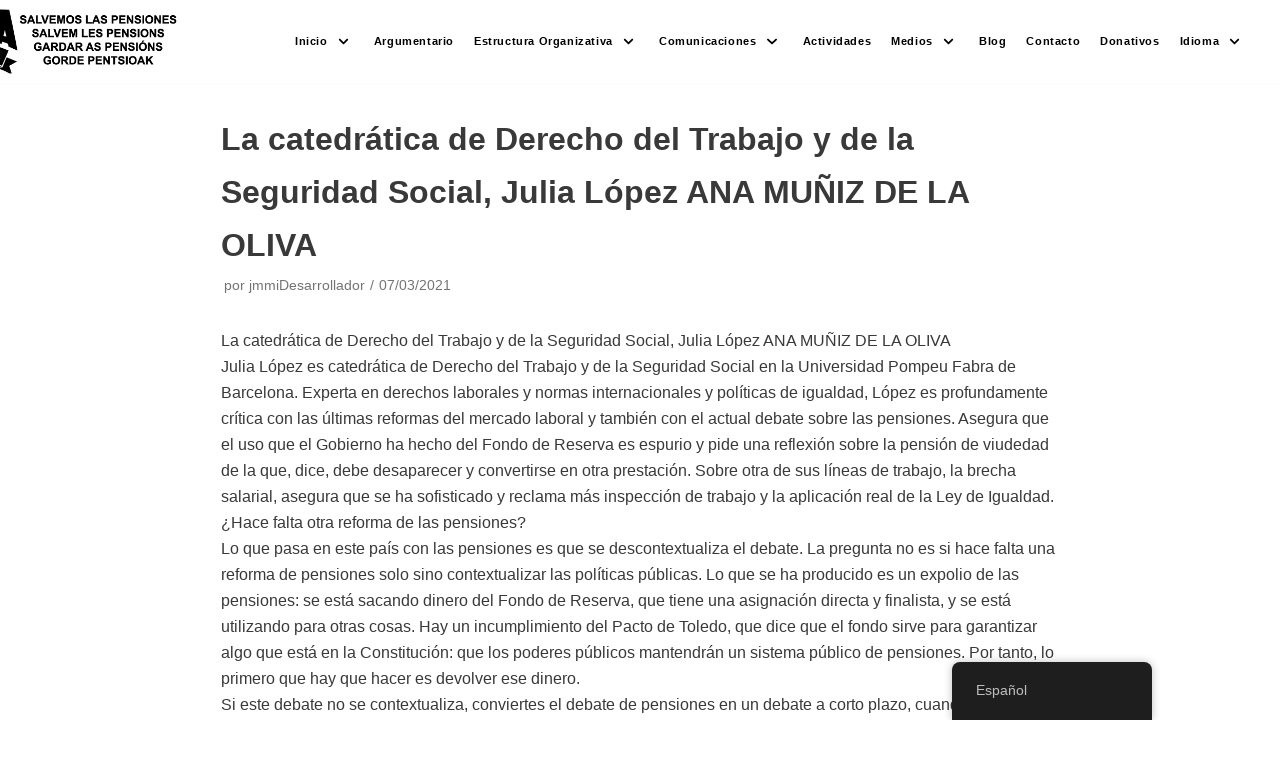

--- FILE ---
content_type: text/html; charset=UTF-8
request_url: http://mareapensionista.org/2021/03/07/la-catedratica-de-derecho-del-trabajo-y-de-la-seguridad-social-julia-lopez-ana-muniz-de-la-oliva/
body_size: 21052
content:
<!DOCTYPE html>
<html lang="es">

<head>
	
	<meta charset="UTF-8">
	<meta name="viewport" content="width=device-width, initial-scale=1, minimum-scale=1">
	<link rel="profile" href="http://gmpg.org/xfn/11">
			<link rel="pingback" href="http://mareapensionista.org/xmlrpc.php">
		<title>La catedrática de Derecho del Trabajo y de la Seguridad Social, Julia López ANA MUÑIZ DE LA OLIVA &#8211; Marea pensionista de Catalunya, en defensa de las pensiones públicas</title>
<meta name='robots' content='max-image-preview:large' />
<link rel="alternate" type="application/rss+xml" title="Marea pensionista de Catalunya, en defensa de las pensiones públicas &raquo; Feed" href="http://mareapensionista.org/feed/" />
<link rel="alternate" type="application/rss+xml" title="Marea pensionista de Catalunya, en defensa de las pensiones públicas &raquo; Feed de los comentarios" href="http://mareapensionista.org/comments/feed/" />
<link rel="alternate" type="application/rss+xml" title="Marea pensionista de Catalunya, en defensa de las pensiones públicas &raquo; Comentario La catedrática de Derecho del Trabajo y de la Seguridad Social, Julia López ANA MUÑIZ DE LA OLIVA del feed" href="http://mareapensionista.org/2021/03/07/la-catedratica-de-derecho-del-trabajo-y-de-la-seguridad-social-julia-lopez-ana-muniz-de-la-oliva/feed/" />
<link rel="alternate" title="oEmbed (JSON)" type="application/json+oembed" href="http://mareapensionista.org/wp-json/oembed/1.0/embed?url=http%3A%2F%2Fmareapensionista.org%2F2021%2F03%2F07%2Fla-catedratica-de-derecho-del-trabajo-y-de-la-seguridad-social-julia-lopez-ana-muniz-de-la-oliva%2F" />
<link rel="alternate" title="oEmbed (XML)" type="text/xml+oembed" href="http://mareapensionista.org/wp-json/oembed/1.0/embed?url=http%3A%2F%2Fmareapensionista.org%2F2021%2F03%2F07%2Fla-catedratica-de-derecho-del-trabajo-y-de-la-seguridad-social-julia-lopez-ana-muniz-de-la-oliva%2F&#038;format=xml" />
<style id='wp-img-auto-sizes-contain-inline-css' type='text/css'>
img:is([sizes=auto i],[sizes^="auto," i]){contain-intrinsic-size:3000px 1500px}
/*# sourceURL=wp-img-auto-sizes-contain-inline-css */
</style>
<style id='wp-emoji-styles-inline-css' type='text/css'>

	img.wp-smiley, img.emoji {
		display: inline !important;
		border: none !important;
		box-shadow: none !important;
		height: 1em !important;
		width: 1em !important;
		margin: 0 0.07em !important;
		vertical-align: -0.1em !important;
		background: none !important;
		padding: 0 !important;
	}
/*# sourceURL=wp-emoji-styles-inline-css */
</style>
<style id='wp-block-library-inline-css' type='text/css'>
:root{--wp-block-synced-color:#7a00df;--wp-block-synced-color--rgb:122,0,223;--wp-bound-block-color:var(--wp-block-synced-color);--wp-editor-canvas-background:#ddd;--wp-admin-theme-color:#007cba;--wp-admin-theme-color--rgb:0,124,186;--wp-admin-theme-color-darker-10:#006ba1;--wp-admin-theme-color-darker-10--rgb:0,107,160.5;--wp-admin-theme-color-darker-20:#005a87;--wp-admin-theme-color-darker-20--rgb:0,90,135;--wp-admin-border-width-focus:2px}@media (min-resolution:192dpi){:root{--wp-admin-border-width-focus:1.5px}}.wp-element-button{cursor:pointer}:root .has-very-light-gray-background-color{background-color:#eee}:root .has-very-dark-gray-background-color{background-color:#313131}:root .has-very-light-gray-color{color:#eee}:root .has-very-dark-gray-color{color:#313131}:root .has-vivid-green-cyan-to-vivid-cyan-blue-gradient-background{background:linear-gradient(135deg,#00d084,#0693e3)}:root .has-purple-crush-gradient-background{background:linear-gradient(135deg,#34e2e4,#4721fb 50%,#ab1dfe)}:root .has-hazy-dawn-gradient-background{background:linear-gradient(135deg,#faaca8,#dad0ec)}:root .has-subdued-olive-gradient-background{background:linear-gradient(135deg,#fafae1,#67a671)}:root .has-atomic-cream-gradient-background{background:linear-gradient(135deg,#fdd79a,#004a59)}:root .has-nightshade-gradient-background{background:linear-gradient(135deg,#330968,#31cdcf)}:root .has-midnight-gradient-background{background:linear-gradient(135deg,#020381,#2874fc)}:root{--wp--preset--font-size--normal:16px;--wp--preset--font-size--huge:42px}.has-regular-font-size{font-size:1em}.has-larger-font-size{font-size:2.625em}.has-normal-font-size{font-size:var(--wp--preset--font-size--normal)}.has-huge-font-size{font-size:var(--wp--preset--font-size--huge)}.has-text-align-center{text-align:center}.has-text-align-left{text-align:left}.has-text-align-right{text-align:right}.has-fit-text{white-space:nowrap!important}#end-resizable-editor-section{display:none}.aligncenter{clear:both}.items-justified-left{justify-content:flex-start}.items-justified-center{justify-content:center}.items-justified-right{justify-content:flex-end}.items-justified-space-between{justify-content:space-between}.screen-reader-text{border:0;clip-path:inset(50%);height:1px;margin:-1px;overflow:hidden;padding:0;position:absolute;width:1px;word-wrap:normal!important}.screen-reader-text:focus{background-color:#ddd;clip-path:none;color:#444;display:block;font-size:1em;height:auto;left:5px;line-height:normal;padding:15px 23px 14px;text-decoration:none;top:5px;width:auto;z-index:100000}html :where(.has-border-color){border-style:solid}html :where([style*=border-top-color]){border-top-style:solid}html :where([style*=border-right-color]){border-right-style:solid}html :where([style*=border-bottom-color]){border-bottom-style:solid}html :where([style*=border-left-color]){border-left-style:solid}html :where([style*=border-width]){border-style:solid}html :where([style*=border-top-width]){border-top-style:solid}html :where([style*=border-right-width]){border-right-style:solid}html :where([style*=border-bottom-width]){border-bottom-style:solid}html :where([style*=border-left-width]){border-left-style:solid}html :where(img[class*=wp-image-]){height:auto;max-width:100%}:where(figure){margin:0 0 1em}html :where(.is-position-sticky){--wp-admin--admin-bar--position-offset:var(--wp-admin--admin-bar--height,0px)}@media screen and (max-width:600px){html :where(.is-position-sticky){--wp-admin--admin-bar--position-offset:0px}}

/*# sourceURL=wp-block-library-inline-css */
</style><style id='global-styles-inline-css' type='text/css'>
:root{--wp--preset--aspect-ratio--square: 1;--wp--preset--aspect-ratio--4-3: 4/3;--wp--preset--aspect-ratio--3-4: 3/4;--wp--preset--aspect-ratio--3-2: 3/2;--wp--preset--aspect-ratio--2-3: 2/3;--wp--preset--aspect-ratio--16-9: 16/9;--wp--preset--aspect-ratio--9-16: 9/16;--wp--preset--color--black: #000000;--wp--preset--color--cyan-bluish-gray: #abb8c3;--wp--preset--color--white: #ffffff;--wp--preset--color--pale-pink: #f78da7;--wp--preset--color--vivid-red: #cf2e2e;--wp--preset--color--luminous-vivid-orange: #ff6900;--wp--preset--color--luminous-vivid-amber: #fcb900;--wp--preset--color--light-green-cyan: #7bdcb5;--wp--preset--color--vivid-green-cyan: #00d084;--wp--preset--color--pale-cyan-blue: #8ed1fc;--wp--preset--color--vivid-cyan-blue: #0693e3;--wp--preset--color--vivid-purple: #9b51e0;--wp--preset--color--neve-link-color: var(--nv-primary-accent);--wp--preset--color--neve-link-hover-color: var(--nv-secondary-accent);--wp--preset--color--nv-site-bg: var(--nv-site-bg);--wp--preset--color--nv-light-bg: var(--nv-light-bg);--wp--preset--color--nv-dark-bg: var(--nv-dark-bg);--wp--preset--color--neve-text-color: var(--nv-text-color);--wp--preset--color--nv-text-dark-bg: var(--nv-text-dark-bg);--wp--preset--color--nv-c-1: var(--nv-c-1);--wp--preset--color--nv-c-2: var(--nv-c-2);--wp--preset--gradient--vivid-cyan-blue-to-vivid-purple: linear-gradient(135deg,rgb(6,147,227) 0%,rgb(155,81,224) 100%);--wp--preset--gradient--light-green-cyan-to-vivid-green-cyan: linear-gradient(135deg,rgb(122,220,180) 0%,rgb(0,208,130) 100%);--wp--preset--gradient--luminous-vivid-amber-to-luminous-vivid-orange: linear-gradient(135deg,rgb(252,185,0) 0%,rgb(255,105,0) 100%);--wp--preset--gradient--luminous-vivid-orange-to-vivid-red: linear-gradient(135deg,rgb(255,105,0) 0%,rgb(207,46,46) 100%);--wp--preset--gradient--very-light-gray-to-cyan-bluish-gray: linear-gradient(135deg,rgb(238,238,238) 0%,rgb(169,184,195) 100%);--wp--preset--gradient--cool-to-warm-spectrum: linear-gradient(135deg,rgb(74,234,220) 0%,rgb(151,120,209) 20%,rgb(207,42,186) 40%,rgb(238,44,130) 60%,rgb(251,105,98) 80%,rgb(254,248,76) 100%);--wp--preset--gradient--blush-light-purple: linear-gradient(135deg,rgb(255,206,236) 0%,rgb(152,150,240) 100%);--wp--preset--gradient--blush-bordeaux: linear-gradient(135deg,rgb(254,205,165) 0%,rgb(254,45,45) 50%,rgb(107,0,62) 100%);--wp--preset--gradient--luminous-dusk: linear-gradient(135deg,rgb(255,203,112) 0%,rgb(199,81,192) 50%,rgb(65,88,208) 100%);--wp--preset--gradient--pale-ocean: linear-gradient(135deg,rgb(255,245,203) 0%,rgb(182,227,212) 50%,rgb(51,167,181) 100%);--wp--preset--gradient--electric-grass: linear-gradient(135deg,rgb(202,248,128) 0%,rgb(113,206,126) 100%);--wp--preset--gradient--midnight: linear-gradient(135deg,rgb(2,3,129) 0%,rgb(40,116,252) 100%);--wp--preset--font-size--small: 13px;--wp--preset--font-size--medium: 20px;--wp--preset--font-size--large: 36px;--wp--preset--font-size--x-large: 42px;--wp--preset--spacing--20: 0.44rem;--wp--preset--spacing--30: 0.67rem;--wp--preset--spacing--40: 1rem;--wp--preset--spacing--50: 1.5rem;--wp--preset--spacing--60: 2.25rem;--wp--preset--spacing--70: 3.38rem;--wp--preset--spacing--80: 5.06rem;--wp--preset--shadow--natural: 6px 6px 9px rgba(0, 0, 0, 0.2);--wp--preset--shadow--deep: 12px 12px 50px rgba(0, 0, 0, 0.4);--wp--preset--shadow--sharp: 6px 6px 0px rgba(0, 0, 0, 0.2);--wp--preset--shadow--outlined: 6px 6px 0px -3px rgb(255, 255, 255), 6px 6px rgb(0, 0, 0);--wp--preset--shadow--crisp: 6px 6px 0px rgb(0, 0, 0);}:where(.is-layout-flex){gap: 0.5em;}:where(.is-layout-grid){gap: 0.5em;}body .is-layout-flex{display: flex;}.is-layout-flex{flex-wrap: wrap;align-items: center;}.is-layout-flex > :is(*, div){margin: 0;}body .is-layout-grid{display: grid;}.is-layout-grid > :is(*, div){margin: 0;}:where(.wp-block-columns.is-layout-flex){gap: 2em;}:where(.wp-block-columns.is-layout-grid){gap: 2em;}:where(.wp-block-post-template.is-layout-flex){gap: 1.25em;}:where(.wp-block-post-template.is-layout-grid){gap: 1.25em;}.has-black-color{color: var(--wp--preset--color--black) !important;}.has-cyan-bluish-gray-color{color: var(--wp--preset--color--cyan-bluish-gray) !important;}.has-white-color{color: var(--wp--preset--color--white) !important;}.has-pale-pink-color{color: var(--wp--preset--color--pale-pink) !important;}.has-vivid-red-color{color: var(--wp--preset--color--vivid-red) !important;}.has-luminous-vivid-orange-color{color: var(--wp--preset--color--luminous-vivid-orange) !important;}.has-luminous-vivid-amber-color{color: var(--wp--preset--color--luminous-vivid-amber) !important;}.has-light-green-cyan-color{color: var(--wp--preset--color--light-green-cyan) !important;}.has-vivid-green-cyan-color{color: var(--wp--preset--color--vivid-green-cyan) !important;}.has-pale-cyan-blue-color{color: var(--wp--preset--color--pale-cyan-blue) !important;}.has-vivid-cyan-blue-color{color: var(--wp--preset--color--vivid-cyan-blue) !important;}.has-vivid-purple-color{color: var(--wp--preset--color--vivid-purple) !important;}.has-black-background-color{background-color: var(--wp--preset--color--black) !important;}.has-cyan-bluish-gray-background-color{background-color: var(--wp--preset--color--cyan-bluish-gray) !important;}.has-white-background-color{background-color: var(--wp--preset--color--white) !important;}.has-pale-pink-background-color{background-color: var(--wp--preset--color--pale-pink) !important;}.has-vivid-red-background-color{background-color: var(--wp--preset--color--vivid-red) !important;}.has-luminous-vivid-orange-background-color{background-color: var(--wp--preset--color--luminous-vivid-orange) !important;}.has-luminous-vivid-amber-background-color{background-color: var(--wp--preset--color--luminous-vivid-amber) !important;}.has-light-green-cyan-background-color{background-color: var(--wp--preset--color--light-green-cyan) !important;}.has-vivid-green-cyan-background-color{background-color: var(--wp--preset--color--vivid-green-cyan) !important;}.has-pale-cyan-blue-background-color{background-color: var(--wp--preset--color--pale-cyan-blue) !important;}.has-vivid-cyan-blue-background-color{background-color: var(--wp--preset--color--vivid-cyan-blue) !important;}.has-vivid-purple-background-color{background-color: var(--wp--preset--color--vivid-purple) !important;}.has-black-border-color{border-color: var(--wp--preset--color--black) !important;}.has-cyan-bluish-gray-border-color{border-color: var(--wp--preset--color--cyan-bluish-gray) !important;}.has-white-border-color{border-color: var(--wp--preset--color--white) !important;}.has-pale-pink-border-color{border-color: var(--wp--preset--color--pale-pink) !important;}.has-vivid-red-border-color{border-color: var(--wp--preset--color--vivid-red) !important;}.has-luminous-vivid-orange-border-color{border-color: var(--wp--preset--color--luminous-vivid-orange) !important;}.has-luminous-vivid-amber-border-color{border-color: var(--wp--preset--color--luminous-vivid-amber) !important;}.has-light-green-cyan-border-color{border-color: var(--wp--preset--color--light-green-cyan) !important;}.has-vivid-green-cyan-border-color{border-color: var(--wp--preset--color--vivid-green-cyan) !important;}.has-pale-cyan-blue-border-color{border-color: var(--wp--preset--color--pale-cyan-blue) !important;}.has-vivid-cyan-blue-border-color{border-color: var(--wp--preset--color--vivid-cyan-blue) !important;}.has-vivid-purple-border-color{border-color: var(--wp--preset--color--vivid-purple) !important;}.has-vivid-cyan-blue-to-vivid-purple-gradient-background{background: var(--wp--preset--gradient--vivid-cyan-blue-to-vivid-purple) !important;}.has-light-green-cyan-to-vivid-green-cyan-gradient-background{background: var(--wp--preset--gradient--light-green-cyan-to-vivid-green-cyan) !important;}.has-luminous-vivid-amber-to-luminous-vivid-orange-gradient-background{background: var(--wp--preset--gradient--luminous-vivid-amber-to-luminous-vivid-orange) !important;}.has-luminous-vivid-orange-to-vivid-red-gradient-background{background: var(--wp--preset--gradient--luminous-vivid-orange-to-vivid-red) !important;}.has-very-light-gray-to-cyan-bluish-gray-gradient-background{background: var(--wp--preset--gradient--very-light-gray-to-cyan-bluish-gray) !important;}.has-cool-to-warm-spectrum-gradient-background{background: var(--wp--preset--gradient--cool-to-warm-spectrum) !important;}.has-blush-light-purple-gradient-background{background: var(--wp--preset--gradient--blush-light-purple) !important;}.has-blush-bordeaux-gradient-background{background: var(--wp--preset--gradient--blush-bordeaux) !important;}.has-luminous-dusk-gradient-background{background: var(--wp--preset--gradient--luminous-dusk) !important;}.has-pale-ocean-gradient-background{background: var(--wp--preset--gradient--pale-ocean) !important;}.has-electric-grass-gradient-background{background: var(--wp--preset--gradient--electric-grass) !important;}.has-midnight-gradient-background{background: var(--wp--preset--gradient--midnight) !important;}.has-small-font-size{font-size: var(--wp--preset--font-size--small) !important;}.has-medium-font-size{font-size: var(--wp--preset--font-size--medium) !important;}.has-large-font-size{font-size: var(--wp--preset--font-size--large) !important;}.has-x-large-font-size{font-size: var(--wp--preset--font-size--x-large) !important;}
/*# sourceURL=global-styles-inline-css */
</style>

<style id='classic-theme-styles-inline-css' type='text/css'>
/*! This file is auto-generated */
.wp-block-button__link{color:#fff;background-color:#32373c;border-radius:9999px;box-shadow:none;text-decoration:none;padding:calc(.667em + 2px) calc(1.333em + 2px);font-size:1.125em}.wp-block-file__button{background:#32373c;color:#fff;text-decoration:none}
/*# sourceURL=/wp-includes/css/classic-themes.min.css */
</style>
<link rel='stylesheet' id='contact-form-7-css' href='http://mareapensionista.org/wp-content/plugins/contact-form-7/includes/css/styles.css?ver=5.8' type='text/css' media='all' />
<style id='contact-form-7-inline-css' type='text/css'>
.wpcf7 .wpcf7-recaptcha iframe {margin-bottom: 0;}.wpcf7 .wpcf7-recaptcha[data-align="center"] > div {margin: 0 auto;}.wpcf7 .wpcf7-recaptcha[data-align="right"] > div {margin: 0 0 0 auto;}
/*# sourceURL=contact-form-7-inline-css */
</style>
<link rel='stylesheet' id='trp-floater-language-switcher-style-css' href='http://mareapensionista.org/wp-content/plugins/translatepress-multilingual/assets/css/trp-floater-language-switcher.css?ver=2.6.1' type='text/css' media='all' />
<link rel='stylesheet' id='trp-language-switcher-style-css' href='http://mareapensionista.org/wp-content/plugins/translatepress-multilingual/assets/css/trp-language-switcher.css?ver=2.6.1' type='text/css' media='all' />
<link rel='stylesheet' id='neve-style-css' href='http://mareapensionista.org/wp-content/themes/neve/assets/css/style-legacy.min.css?ver=3.2.5' type='text/css' media='all' />
<style id='neve-style-inline-css' type='text/css'>
.header-menu-sidebar-inner li.menu-item-nav-search { display: none; }
		[data-row-id] .row { display: flex !important; align-items: center; flex-wrap: unset;}
		@media (max-width: 960px) { .footer--row .row { flex-direction: column; } }
.nv-meta-list li.meta:not(:last-child):after { content:"/" }
 .container{ max-width: 748px; } .has-neve-button-color-color{ color: var(--nv-primary-accent)!important; } .has-neve-button-color-background-color{ background-color: var(--nv-primary-accent)!important; } .alignfull > [class*="__inner-container"], .alignwide > [class*="__inner-container"]{ max-width:718px;margin:auto } .button.button-primary, button, input[type=button], .btn, input[type="submit"], /* Buttons in navigation */ ul[id^="nv-primary-navigation"] li.button.button-primary > a, .menu li.button.button-primary > a, .wp-block-button.is-style-primary .wp-block-button__link, .wc-block-grid .wp-block-button .wp-block-button__link, form input[type="submit"], form button[type="submit"]{ background-color: var(--nv-primary-accent);color: #ffffff;border-radius:3px 3px 3px 3px;border:none;border-width:1px 1px 1px 1px; } .button.button-primary:hover, ul[id^="nv-primary-navigation"] li.button.button-primary > a:hover, .menu li.button.button-primary > a:hover, .wp-block-button.is-style-primary .wp-block-button__link:hover, .wc-block-grid .wp-block-button .wp-block-button__link:hover, form input[type="submit"]:hover, form button[type="submit"]:hover{ background-color: var(--nv-primary-accent);color: #ffffff; } .button.button-secondary:not(.secondary-default), .wp-block-button.is-style-secondary .wp-block-button__link{ background-color: var(--nv-primary-accent);color: #ffffff;border-radius:3px 3px 3px 3px;border:none;border-width:1px 1px 1px 1px; } .button.button-secondary.secondary-default{ background-color: var(--nv-primary-accent);color: #ffffff;border-radius:3px 3px 3px 3px;border:none;border-width:1px 1px 1px 1px; } .button.button-secondary:not(.secondary-default):hover, .wp-block-button.is-style-secondary .wp-block-button__link:hover{ background-color: var(--nv-primary-accent);color: #ffffff; } .button.button-secondary.secondary-default:hover{ background-color: var(--nv-primary-accent);color: #ffffff; } .cover-post.nv-post-thumbnail-wrap{ box-shadow:0 10px 20px rgba(0, 0, 0, 0.1), 0 4px 8px rgba(0, 0, 0, 0.1); } form input:read-write, form textarea, form select, form select option, form.wp-block-search input.wp-block-search__input, .widget select{ color: var(--nv-text-color); } form.search-form input:read-write{ padding-right:45px !important; } .global-styled{ --bgcolor: var(--nv-site-bg); } .header-top-inner,.header-top-inner a:not(.button),.header-top-inner .navbar-toggle{ color: var(--nv-text-color); } .header-top-inner .nv-icon svg,.header-top-inner .nv-contact-list svg{ fill: var(--nv-text-color); } .header-top-inner .icon-bar{ background-color: var(--nv-text-color); } .hfg_header .header-top-inner .nav-ul .sub-menu{ background-color: var(--nv-site-bg); } .hfg_header .header-top-inner{ background-color: var(--nv-site-bg); } .header-main-inner,.header-main-inner a:not(.button),.header-main-inner .navbar-toggle{ color: var(--nv-text-color); } .header-main-inner .nv-icon svg,.header-main-inner .nv-contact-list svg{ fill: var(--nv-text-color); } .header-main-inner .icon-bar{ background-color: var(--nv-text-color); } .hfg_header .header-main-inner .nav-ul .sub-menu{ background-color: #ffffff; } .hfg_header .header-main-inner{ background-color: #ffffff; } .header-menu-sidebar .header-menu-sidebar-bg,.header-menu-sidebar .header-menu-sidebar-bg a:not(.button),.header-menu-sidebar .header-menu-sidebar-bg .navbar-toggle{ color: var(--nv-text-color); } .header-menu-sidebar .header-menu-sidebar-bg .nv-icon svg,.header-menu-sidebar .header-menu-sidebar-bg .nv-contact-list svg{ fill: var(--nv-text-color); } .header-menu-sidebar .header-menu-sidebar-bg .icon-bar{ background-color: var(--nv-text-color); } .hfg_header .header-menu-sidebar .header-menu-sidebar-bg .nav-ul .sub-menu{ background-color: var(--nv-site-bg); } .hfg_header .header-menu-sidebar .header-menu-sidebar-bg{ background-color: var(--nv-site-bg); } .header-menu-sidebar{ width: 360px; } .builder-item--logo .site-logo img{ max-width: 120px; } .builder-item--logo .site-logo{ padding:10px 0px 10px 0px; } .builder-item--logo{ margin:0px 0px 0px 0px; } .builder-item--nav-icon .navbar-toggle{ padding:10px 15px 10px 15px; } .builder-item--nav-icon{ margin:0px 0px 0px 0px; } .builder-item--primary-menu .nav-menu-primary > .nav-ul li:not(.woocommerce-mini-cart-item) > a,.builder-item--primary-menu .nav-menu-primary > .nav-ul .has-caret > a,.builder-item--primary-menu .nav-menu-primary > .nav-ul .neve-mm-heading span,.builder-item--primary-menu .nav-menu-primary > .nav-ul .has-caret{ color: #000000; } .builder-item--primary-menu .nav-menu-primary > .nav-ul li:not(.woocommerce-mini-cart-item) > a:after,.builder-item--primary-menu .nav-menu-primary > .nav-ul li > .has-caret > a:after{ background-color: #0366d6; } .builder-item--primary-menu .nav-menu-primary > .nav-ul li:not(.woocommerce-mini-cart-item):hover > a,.builder-item--primary-menu .nav-menu-primary > .nav-ul li:hover > .has-caret > a,.builder-item--primary-menu .nav-menu-primary > .nav-ul li:hover > .has-caret{ color: #0366d6; } .builder-item--primary-menu .nav-menu-primary > .nav-ul li:hover > .has-caret svg{ fill: #0366d6; } .builder-item--primary-menu .nav-menu-primary > .nav-ul li.current-menu-item > a,.builder-item--primary-menu .nav-menu-primary > .nav-ul li.current_page_item > a,.builder-item--primary-menu .nav-menu-primary > .nav-ul li.current_page_item > .has-caret > a{ color: #0366d6; } .builder-item--primary-menu .nav-menu-primary > .nav-ul li.current-menu-item > .has-caret svg{ fill: #0366d6; } .builder-item--primary-menu .nav-ul > li:not(:last-of-type){ margin-right:20px; } .builder-item--primary-menu .style-full-height .nav-ul li:not(.menu-item-nav-search):not(.menu-item-nav-cart):hover > a:after{ width: calc(100% + 20px); } .builder-item--primary-menu .nav-ul li a, .builder-item--primary-menu .neve-mm-heading span{ min-height: 25px; } .builder-item--primary-menu{ font-family: \"Arial\", \"Helvetica\", sans-serif, var(--nv-fallback-ff); font-size: 1em; line-height: 1.6em; letter-spacing: 0px; font-weight: 900; text-transform: none;padding:0px 0px 0px 0px;margin:0px 0px 0px 0px; } .builder-item--primary-menu svg{ width: 1em;height: 1em; } .footer-bottom-inner{ background-color: var(--nv-site-bg); } .footer-bottom-inner,.footer-bottom-inner a:not(.button),.footer-bottom-inner .navbar-toggle{ color: var(--nv-text-color); } .footer-bottom-inner .nv-icon svg,.footer-bottom-inner .nv-contact-list svg{ fill: var(--nv-text-color); } .footer-bottom-inner .icon-bar{ background-color: var(--nv-text-color); } .footer-bottom-inner .nav-ul .sub-menu{ background-color: var(--nv-site-bg); } .builder-item--footer_copyright{ font-size: 1em; line-height: 1.6em; letter-spacing: 0px; font-weight: 500; text-transform: none;padding:0px 0px 0px 0px;margin:0px 0px 0px 0px; } .builder-item--footer_copyright svg{ width: 1em;height: 1em; } @media(min-width: 576px){ .container{ max-width: 992px; } .header-menu-sidebar{ width: 360px; } .builder-item--logo .site-logo img{ max-width: 120px; } .builder-item--logo .site-logo{ padding:10px 0px 10px 0px; } .builder-item--logo{ margin:0px 0px 0px 0px; } .builder-item--nav-icon .navbar-toggle{ padding:10px 15px 10px 15px; } .builder-item--nav-icon{ margin:0px 0px 0px 0px; } .builder-item--primary-menu .nav-ul > li:not(:last-of-type){ margin-right:20px; } .builder-item--primary-menu .style-full-height .nav-ul li:not(.menu-item-nav-search):not(.menu-item-nav-cart):hover > a:after{ width: calc(100% + 20px); } .builder-item--primary-menu .nav-ul li a, .builder-item--primary-menu .neve-mm-heading span{ min-height: 25px; } .builder-item--primary-menu{ font-size: 1em; line-height: 1.6em; letter-spacing: 0px;padding:0px 0px 0px 0px;margin:0px 0px 0px 0px; } .builder-item--primary-menu svg{ width: 1em;height: 1em; } .builder-item--footer_copyright{ font-size: 1em; line-height: 1.6em; letter-spacing: 0px;padding:0px 0px 0px 0px;margin:0px 0px 0px 0px; } .builder-item--footer_copyright svg{ width: 1em;height: 1em; } }@media(min-width: 960px){ .container{ max-width: 1241px; } #content .container .col, #content .container-fluid .col{ max-width: 70%; } .alignfull > [class*="__inner-container"], .alignwide > [class*="__inner-container"]{ max-width:839px } .container-fluid .alignfull > [class*="__inner-container"], .container-fluid .alignwide > [class*="__inner-container"]{ max-width:calc(70% + 15px) } .nv-sidebar-wrap, .nv-sidebar-wrap.shop-sidebar{ max-width: 30%; } .header-menu-sidebar{ width: 360px; } .builder-item--logo .site-logo img{ max-width: 289px; } .builder-item--logo .site-logo{ padding:0px 0px 0px 0px; } .builder-item--logo{ margin:0px 150px 0px 0px; } .builder-item--nav-icon .navbar-toggle{ padding:10px 15px 10px 15px; } .builder-item--nav-icon{ margin:0px 0px 0px 0px; } .builder-item--primary-menu .nav-ul > li:not(:last-of-type){ margin-right:20px; } .builder-item--primary-menu .style-full-height .nav-ul li:not(.menu-item-nav-search):not(.menu-item-nav-cart) > a:after{ left:-10px;right:-10px } .builder-item--primary-menu .style-full-height .nav-ul li:not(.menu-item-nav-search):not(.menu-item-nav-cart):hover > a:after{ width: calc(100% + 20px); } .builder-item--primary-menu .nav-ul li a, .builder-item--primary-menu .neve-mm-heading span{ min-height: 25px; } .builder-item--primary-menu{ font-size: 0.7em; line-height: 1.6em; letter-spacing: 0.6px;padding:0px 0px 0px 0px;margin:0px 0px 0px 0px; } .builder-item--primary-menu svg{ width: 0.7em;height: 0.7em; } .builder-item--footer_copyright{ font-size: 1em; line-height: 1.6em; letter-spacing: 0px;padding:0px 0px 0px 0px;margin:0px 0px 0px 0px; } .builder-item--footer_copyright svg{ width: 1em;height: 1em; } }:root{--nv-primary-accent:#0366d6;--nv-secondary-accent:#0e509a;--nv-site-bg:#ffffff;--nv-light-bg:#ededed;--nv-dark-bg:#14171c;--nv-text-color:#393939;--nv-text-dark-bg:#ffffff;--nv-c-1:#77b978;--nv-c-2:#f37262;--nv-fallback-ff:Arial, Helvetica, sans-serif;}
/*# sourceURL=neve-style-inline-css */
</style>
<link rel='stylesheet' id='dashicons-css' href='http://mareapensionista.org/wp-includes/css/dashicons.min.css?ver=79cc420b7a9c5d5b6ef364d12d0d8966' type='text/css' media='all' />
<link rel='stylesheet' id='my-calendar-reset-css' href='http://mareapensionista.org/wp-content/plugins/my-calendar/css/reset.css?ver=3.4.19' type='text/css' media='all' />
<link rel='stylesheet' id='my-calendar-style-css' href='http://mareapensionista.org/wp-content/plugins/my-calendar/styles/twentytwenty.css?ver=3.4.19-twentytwenty-css' type='text/css' media='all' />
<style id='my-calendar-style-inline-css' type='text/css'>

/* Styles by My Calendar - Joseph C Dolson https://www.joedolson.com/ */

.mc-main .mc_general .event-title, .mc-main .mc_general .event-title a { background: #ffffcc !important; color: #000000 !important; }
.mc-main .mc_general .event-title a:hover, .mc-main .mc_general .event-title a:focus { background: #ffffff !important;}
.mc-main .mc_concentraci .event-title, .mc-main .mc_concentraci .event-title a { background: #388427 !important; color: #ffffff !important; }
.mc-main .mc_concentraci .event-title a:hover, .mc-main .mc_concentraci .event-title a:focus { background: #055100 !important;}
.mc-main .mc_manifestaci .event-title, .mc-main .mc_manifestaci .event-title a { background: #e56814 !important; color: #000000 !important; }
.mc-main .mc_manifestaci .event-title a:hover, .mc-main .mc_manifestaci .event-title a:focus { background: #ff9b47 !important;}
.mc-main .mc_xerrada .event-title, .mc-main .mc_xerrada .event-title a { background: #66d617 !important; color: #000000 !important; }
.mc-main .mc_xerrada .event-title a:hover, .mc-main .mc_xerrada .event-title a:focus { background: #99ff4a !important;}
.mc-main {--primary-dark: #313233; --primary-light: #fff; --secondary-light: #fff; --secondary-dark: #000; --highlight-dark: #666; --highlight-light: #efefef; --category-mc_general: #ffffcc; --category-mc_concentraci: #388427; --category-mc_manifestaci: #e56814; --category-mc_xerrada: #66d617; }
/*# sourceURL=my-calendar-style-inline-css */
</style>
<script type="text/javascript" src="http://mareapensionista.org/wp-includes/js/jquery/jquery.min.js?ver=3.7.1" id="jquery-core-js"></script>
<script type="text/javascript" src="http://mareapensionista.org/wp-includes/js/jquery/jquery-migrate.min.js?ver=3.4.1" id="jquery-migrate-js"></script>
<link rel="https://api.w.org/" href="http://mareapensionista.org/wp-json/" /><link rel="alternate" title="JSON" type="application/json" href="http://mareapensionista.org/wp-json/wp/v2/posts/816" /><link rel="EditURI" type="application/rsd+xml" title="RSD" href="http://mareapensionista.org/xmlrpc.php?rsd" />

<link rel="canonical" href="http://mareapensionista.org/2021/03/07/la-catedratica-de-derecho-del-trabajo-y-de-la-seguridad-social-julia-lopez-ana-muniz-de-la-oliva/" />
<link rel='shortlink' href='http://mareapensionista.org/?p=816' />

		<!-- GA Google Analytics @ https://m0n.co/ga -->
		<script>
			(function(i,s,o,g,r,a,m){i['GoogleAnalyticsObject']=r;i[r]=i[r]||function(){
			(i[r].q=i[r].q||[]).push(arguments)},i[r].l=1*new Date();a=s.createElement(o),
			m=s.getElementsByTagName(o)[0];a.async=1;a.src=g;m.parentNode.insertBefore(a,m)
			})(window,document,'script','https://www.google-analytics.com/analytics.js','ga');
			ga('create', 'UA-190305670-1', 'auto');
			ga('send', 'pageview');
		</script>

	<link rel="alternate" hreflang="es-ES" href="http://mareapensionista.org/2021/03/07/la-catedratica-de-derecho-del-trabajo-y-de-la-seguridad-social-julia-lopez-ana-muniz-de-la-oliva/"/>
<link rel="alternate" hreflang="ca" href="http://mareapensionista.org/ca/2021/03/07/la-catedratica-de-derecho-del-trabajo-y-de-la-seguridad-social-julia-lopez-ana-muniz-de-la-oliva/"/>
<link rel="alternate" hreflang="es" href="http://mareapensionista.org/2021/03/07/la-catedratica-de-derecho-del-trabajo-y-de-la-seguridad-social-julia-lopez-ana-muniz-de-la-oliva/"/>
<link rel="icon" href="http://mareapensionista.org/wp-content/uploads/2020/10/cropped-MAREA-1-32x32.png" sizes="32x32" />
<link rel="icon" href="http://mareapensionista.org/wp-content/uploads/2020/10/cropped-MAREA-1-192x192.png" sizes="192x192" />
<link rel="apple-touch-icon" href="http://mareapensionista.org/wp-content/uploads/2020/10/cropped-MAREA-1-180x180.png" />
<meta name="msapplication-TileImage" content="http://mareapensionista.org/wp-content/uploads/2020/10/cropped-MAREA-1-270x270.png" />

	</head>

<body  class="wp-singular post-template-default single single-post postid-816 single-format-standard wp-custom-logo wp-theme-neve translatepress-es_ES  nv-sidebar-right menu_sidebar_slide_left" id="neve_body"  >
<div class="wrapper">
	
	<header class="header"  >
		<a class="neve-skip-link show-on-focus" href="#content" >
			Saltar al contenido		</a>
		<div id="header-grid"  class="hfg_header site-header">
	<div class="header--row header-top hide-on-mobile hide-on-tablet layout-full-contained header--row"
	data-row-id="top" data-show-on="desktop">

	<div
		class="header--row-inner header-top-inner">
		<div class="container">
			<div
				class="row row--wrapper"
				data-section="hfg_header_layout_top" >
				<div class="builder-item hfg-item-first col-1 desktop-center"><div class="item--inner builder-item--logo"
		data-section="title_tagline"
		data-item-id="logo">
	
<div class="site-logo">
	<a class="brand" href="http://mareapensionista.org/" title="Marea pensionista de Catalunya, en defensa de las pensiones públicas"
			aria-label="Marea pensionista de Catalunya, en defensa de las pensiones públicas"><img width="563" height="130" src="http://mareapensionista.org/wp-content/uploads/2020/10/lodo-marea-pensionista-salvamos-pensiones1-copia1-3.png" class="neve-site-logo skip-lazy" alt="" data-variant="logo" decoding="async" fetchpriority="high" /></a></div>

	</div>

</div><div class="builder-item has-nav hfg-item-last col-11 desktop-right"><div class="item--inner builder-item--primary-menu has_menu"
		data-section="header_menu_primary"
		data-item-id="primary-menu">
	<div class="nv-nav-wrap">
	<div role="navigation" class="style-border-bottom nav-menu-primary"
			aria-label="Menú principal">

		<ul id="nv-primary-navigation-top" class="primary-menu-ul nav-ul"><li id="menu-item-389" class="menu-item menu-item-type-post_type menu-item-object-page menu-item-home menu-item-has-children menu-item-389"><a href="http://mareapensionista.org/"><span class="menu-item-title-wrap dd-title">Inicio</span><div  class="caret-wrap 1"><span class="caret"><svg xmlns="http://www.w3.org/2000/svg" viewBox="0 0 448 512"><path d="M207.029 381.476L12.686 187.132c-9.373-9.373-9.373-24.569 0-33.941l22.667-22.667c9.357-9.357 24.522-9.375 33.901-.04L224 284.505l154.745-154.021c9.379-9.335 24.544-9.317 33.901.04l22.667 22.667c9.373 9.373 9.373 24.569 0 33.941L240.971 381.476c-9.373 9.372-24.569 9.372-33.942 0z"/></svg></span></div></a>
<ul class="sub-menu">
	<li id="menu-item-205" class="menu-item menu-item-type-post_type menu-item-object-page menu-item-205"><a href="http://mareapensionista.org/quienes-somos/">Quienes somos</a></li>
	<li id="menu-item-165" class="menu-item menu-item-type-post_type menu-item-object-page menu-item-165"><a href="http://mareapensionista.org/objetivos/">Objetivos</a></li>
	<li id="menu-item-1551" class="menu-item menu-item-type-post_type menu-item-object-page menu-item-1551"><a href="http://mareapensionista.org/reivindicaciones/">Reivindicaciones</a></li>
</ul>
</li>
<li id="menu-item-546" class="menu-item menu-item-type-post_type menu-item-object-page menu-item-546"><a href="http://mareapensionista.org/argumentario/">Argumentario</a></li>
<li id="menu-item-288" class="menu-item menu-item-type-custom menu-item-object-custom menu-item-has-children menu-item-288"><a href="#"><span class="menu-item-title-wrap dd-title">Estructura Organizativa</span><div  class="caret-wrap 6"><span class="caret"><svg xmlns="http://www.w3.org/2000/svg" viewBox="0 0 448 512"><path d="M207.029 381.476L12.686 187.132c-9.373-9.373-9.373-24.569 0-33.941l22.667-22.667c9.357-9.357 24.522-9.375 33.901-.04L224 284.505l154.745-154.021c9.379-9.335 24.544-9.317 33.901.04l22.667 22.667c9.373 9.373 9.373 24.569 0 33.941L240.971 381.476c-9.373 9.372-24.569 9.372-33.942 0z"/></svg></span></div></a>
<ul class="sub-menu">
	<li id="menu-item-284" class="menu-item menu-item-type-post_type menu-item-object-page menu-item-284"><a href="http://mareapensionista.org/coordinadoras-autonomicas/">Coordinadoras Catalunya</a></li>
	<li id="menu-item-286" class="menu-item menu-item-type-post_type menu-item-object-page menu-item-286"><a href="http://mareapensionista.org/asambleas-locales/">Asambleas Locales</a></li>
	<li id="menu-item-567" class="menu-item menu-item-type-custom menu-item-object-custom menu-item-567"><a target="_blank" href="https://www.coespeweb.es/">COESPE</a></li>
</ul>
</li>
<li id="menu-item-455" class="menu-item menu-item-type-custom menu-item-object-custom menu-item-has-children menu-item-455"><a href="#"><span class="menu-item-title-wrap dd-title">Comunicaciones</span><div  class="caret-wrap 10"><span class="caret"><svg xmlns="http://www.w3.org/2000/svg" viewBox="0 0 448 512"><path d="M207.029 381.476L12.686 187.132c-9.373-9.373-9.373-24.569 0-33.941l22.667-22.667c9.357-9.357 24.522-9.375 33.901-.04L224 284.505l154.745-154.021c9.379-9.335 24.544-9.317 33.901.04l22.667 22.667c9.373 9.373 9.373 24.569 0 33.941L240.971 381.476c-9.373 9.372-24.569 9.372-33.942 0z"/></svg></span></div></a>
<ul class="sub-menu">
	<li id="menu-item-281" class="menu-item menu-item-type-post_type menu-item-object-page menu-item-281"><a href="http://mareapensionista.org/boletines/">Boletines</a></li>
	<li id="menu-item-1675" class="menu-item menu-item-type-post_type menu-item-object-page menu-item-1675"><a href="http://mareapensionista.org/catalunya/">Acuerdos Asambleas Catalunya</a></li>
	<li id="menu-item-283" class="menu-item menu-item-type-post_type menu-item-object-page menu-item-283"><a href="http://mareapensionista.org/coespe/">Acuerdos Asambleas Coespe</a></li>
	<li id="menu-item-1832" class="menu-item menu-item-type-post_type menu-item-object-page menu-item-1832"><a href="http://mareapensionista.org/campanas/">Campañas</a></li>
</ul>
</li>
<li id="menu-item-618" class="menu-item menu-item-type-post_type menu-item-object-page menu-item-618"><a href="http://mareapensionista.org/my-calendar/">Actividades</a></li>
<li id="menu-item-568" class="menu-item menu-item-type-custom menu-item-object-custom menu-item-has-children menu-item-568"><a href="#"><span class="menu-item-title-wrap dd-title">Medios</span><div  class="caret-wrap 16"><span class="caret"><svg xmlns="http://www.w3.org/2000/svg" viewBox="0 0 448 512"><path d="M207.029 381.476L12.686 187.132c-9.373-9.373-9.373-24.569 0-33.941l22.667-22.667c9.357-9.357 24.522-9.375 33.901-.04L224 284.505l154.745-154.021c9.379-9.335 24.544-9.317 33.901.04l22.667 22.667c9.373 9.373 9.373 24.569 0 33.941L240.971 381.476c-9.373 9.372-24.569 9.372-33.942 0z"/></svg></span></div></a>
<ul class="sub-menu">
	<li id="menu-item-574" class="menu-item menu-item-type-post_type menu-item-object-page menu-item-574"><a href="http://mareapensionista.org/prensa/">Prensa</a></li>
	<li id="menu-item-600" class="menu-item menu-item-type-post_type menu-item-object-page menu-item-600"><a href="http://mareapensionista.org/radio/">Radio</a></li>
	<li id="menu-item-599" class="menu-item menu-item-type-post_type menu-item-object-page menu-item-599"><a href="http://mareapensionista.org/television/">Television</a></li>
</ul>
</li>
<li id="menu-item-440" class="menu-item menu-item-type-post_type menu-item-object-page current_page_parent menu-item-440"><a href="http://mareapensionista.org/blog/">Blog</a></li>
<li id="menu-item-160" class="menu-item menu-item-type-post_type menu-item-object-page menu-item-160"><a href="http://mareapensionista.org/contactos/">Contacto</a></li>
<li id="menu-item-161" class="menu-item menu-item-type-post_type menu-item-object-page menu-item-161"><a href="http://mareapensionista.org/donativos/">Donativos</a></li>
<li id="menu-item-671" class="menu-item menu-item-type-custom menu-item-object-custom menu-item-has-children menu-item-671"><a href="#"><span class="menu-item-title-wrap dd-title">Idioma</span><div  class="caret-wrap 23"><span class="caret"><svg xmlns="http://www.w3.org/2000/svg" viewBox="0 0 448 512"><path d="M207.029 381.476L12.686 187.132c-9.373-9.373-9.373-24.569 0-33.941l22.667-22.667c9.357-9.357 24.522-9.375 33.901-.04L224 284.505l154.745-154.021c9.379-9.335 24.544-9.317 33.901.04l22.667 22.667c9.373 9.373 9.373 24.569 0 33.941L240.971 381.476c-9.373 9.372-24.569 9.372-33.942 0z"/></svg></span></div></a>
<ul class="sub-menu">
	<li id="menu-item-655" class="trp-language-switcher-container menu-item menu-item-type-post_type menu-item-object-language_switcher current-language-menu-item menu-item-655"><a href="http://mareapensionista.org/2021/03/07/la-catedratica-de-derecho-del-trabajo-y-de-la-seguridad-social-julia-lopez-ana-muniz-de-la-oliva/"><span data-no-translation><span class="trp-ls-language-name">Español</span></span></a></li>
	<li id="menu-item-653" class="trp-language-switcher-container menu-item menu-item-type-post_type menu-item-object-language_switcher menu-item-653"><a href="http://mareapensionista.org/ca/2021/03/07/la-catedratica-de-derecho-del-trabajo-y-de-la-seguridad-social-julia-lopez-ana-muniz-de-la-oliva/"><span data-no-translation><span class="trp-ls-language-name">Català</span></span></a></li>
</ul>
</li>
</ul>	</div>
</div>

	</div>

</div>							</div>
		</div>
	</div>
</div>


<nav class="header--row header-main hide-on-desktop layout-full-contained nv-navbar header--row"
	data-row-id="main" data-show-on="mobile">

	<div
		class="header--row-inner header-main-inner">
		<div class="container">
			<div
				class="row row--wrapper"
				data-section="hfg_header_layout_main" >
				<div class="builder-item hfg-item-first col-8 mobile-left tablet-left"><div class="item--inner builder-item--logo"
		data-section="title_tagline"
		data-item-id="logo">
	
<div class="site-logo">
	<a class="brand" href="http://mareapensionista.org/" title="Marea pensionista de Catalunya, en defensa de las pensiones públicas"
			aria-label="Marea pensionista de Catalunya, en defensa de las pensiones públicas"><img width="563" height="130" src="http://mareapensionista.org/wp-content/uploads/2020/10/lodo-marea-pensionista-salvamos-pensiones1-copia1-3.png" class="neve-site-logo skip-lazy" alt="" data-variant="logo" decoding="async" /></a></div>

	</div>

</div><div class="builder-item hfg-item-last col-4 tablet-right mobile-right"><div class="item--inner builder-item--nav-icon"
		data-section="header_menu_icon"
		data-item-id="nav-icon">
	<div class="menu-mobile-toggle item-button navbar-toggle-wrapper">
	<button type="button" class=" navbar-toggle"
			value="Menú de navegación"
					aria-label="Menú de navegación ">
					<span class="bars">
				<span class="icon-bar"></span>
				<span class="icon-bar"></span>
				<span class="icon-bar"></span>
			</span>
					<span class="screen-reader-text">Menú de navegación</span>
	</button>
</div> <!--.navbar-toggle-wrapper-->


	</div>

</div>							</div>
		</div>
	</div>
</nav>

<div
		id="header-menu-sidebar" class="header-menu-sidebar menu-sidebar-panel slide_left"
		data-row-id="sidebar">
	<div id="header-menu-sidebar-bg" class="header-menu-sidebar-bg">
		<div class="close-sidebar-panel navbar-toggle-wrapper">
			<button type="button" class="hamburger is-active  navbar-toggle active" 					value="Menú de navegación"
					aria-label="Menú de navegación ">
									<span class="bars">
						<span class="icon-bar"></span>
						<span class="icon-bar"></span>
						<span class="icon-bar"></span>
					</span>
									<span class="screen-reader-text">
				Menú de navegación					</span>
			</button>
		</div>
		<div id="header-menu-sidebar-inner" class="header-menu-sidebar-inner ">
						<div class="builder-item has-nav hfg-item-last hfg-item-first col-12 mobile-left tablet-left desktop-right"><div class="item--inner builder-item--primary-menu has_menu"
		data-section="header_menu_primary"
		data-item-id="primary-menu">
	<div class="nv-nav-wrap">
	<div role="navigation" class="style-border-bottom nav-menu-primary"
			aria-label="Menú principal">

		<ul id="nv-primary-navigation-sidebar" class="primary-menu-ul nav-ul"><li class="menu-item menu-item-type-post_type menu-item-object-page menu-item-home menu-item-has-children menu-item-389"><a href="http://mareapensionista.org/"><span class="menu-item-title-wrap dd-title">Inicio</span><div tabindex="0" class="caret-wrap 1"><span class="caret"><svg xmlns="http://www.w3.org/2000/svg" viewBox="0 0 448 512"><path d="M207.029 381.476L12.686 187.132c-9.373-9.373-9.373-24.569 0-33.941l22.667-22.667c9.357-9.357 24.522-9.375 33.901-.04L224 284.505l154.745-154.021c9.379-9.335 24.544-9.317 33.901.04l22.667 22.667c9.373 9.373 9.373 24.569 0 33.941L240.971 381.476c-9.373 9.372-24.569 9.372-33.942 0z"/></svg></span></div></a>
<ul class="sub-menu">
	<li class="menu-item menu-item-type-post_type menu-item-object-page menu-item-205"><a href="http://mareapensionista.org/quienes-somos/">Quienes somos</a></li>
	<li class="menu-item menu-item-type-post_type menu-item-object-page menu-item-165"><a href="http://mareapensionista.org/objetivos/">Objetivos</a></li>
	<li class="menu-item menu-item-type-post_type menu-item-object-page menu-item-1551"><a href="http://mareapensionista.org/reivindicaciones/">Reivindicaciones</a></li>
</ul>
</li>
<li class="menu-item menu-item-type-post_type menu-item-object-page menu-item-546"><a href="http://mareapensionista.org/argumentario/">Argumentario</a></li>
<li class="menu-item menu-item-type-custom menu-item-object-custom menu-item-has-children menu-item-288"><a href="#"><span class="menu-item-title-wrap dd-title">Estructura Organizativa</span><div tabindex="0" class="caret-wrap 6"><span class="caret"><svg xmlns="http://www.w3.org/2000/svg" viewBox="0 0 448 512"><path d="M207.029 381.476L12.686 187.132c-9.373-9.373-9.373-24.569 0-33.941l22.667-22.667c9.357-9.357 24.522-9.375 33.901-.04L224 284.505l154.745-154.021c9.379-9.335 24.544-9.317 33.901.04l22.667 22.667c9.373 9.373 9.373 24.569 0 33.941L240.971 381.476c-9.373 9.372-24.569 9.372-33.942 0z"/></svg></span></div></a>
<ul class="sub-menu">
	<li class="menu-item menu-item-type-post_type menu-item-object-page menu-item-284"><a href="http://mareapensionista.org/coordinadoras-autonomicas/">Coordinadoras Catalunya</a></li>
	<li class="menu-item menu-item-type-post_type menu-item-object-page menu-item-286"><a href="http://mareapensionista.org/asambleas-locales/">Asambleas Locales</a></li>
	<li class="menu-item menu-item-type-custom menu-item-object-custom menu-item-567"><a target="_blank" href="https://www.coespeweb.es/">COESPE</a></li>
</ul>
</li>
<li class="menu-item menu-item-type-custom menu-item-object-custom menu-item-has-children menu-item-455"><a href="#"><span class="menu-item-title-wrap dd-title">Comunicaciones</span><div tabindex="0" class="caret-wrap 10"><span class="caret"><svg xmlns="http://www.w3.org/2000/svg" viewBox="0 0 448 512"><path d="M207.029 381.476L12.686 187.132c-9.373-9.373-9.373-24.569 0-33.941l22.667-22.667c9.357-9.357 24.522-9.375 33.901-.04L224 284.505l154.745-154.021c9.379-9.335 24.544-9.317 33.901.04l22.667 22.667c9.373 9.373 9.373 24.569 0 33.941L240.971 381.476c-9.373 9.372-24.569 9.372-33.942 0z"/></svg></span></div></a>
<ul class="sub-menu">
	<li class="menu-item menu-item-type-post_type menu-item-object-page menu-item-281"><a href="http://mareapensionista.org/boletines/">Boletines</a></li>
	<li class="menu-item menu-item-type-post_type menu-item-object-page menu-item-1675"><a href="http://mareapensionista.org/catalunya/">Acuerdos Asambleas Catalunya</a></li>
	<li class="menu-item menu-item-type-post_type menu-item-object-page menu-item-283"><a href="http://mareapensionista.org/coespe/">Acuerdos Asambleas Coespe</a></li>
	<li class="menu-item menu-item-type-post_type menu-item-object-page menu-item-1832"><a href="http://mareapensionista.org/campanas/">Campañas</a></li>
</ul>
</li>
<li class="menu-item menu-item-type-post_type menu-item-object-page menu-item-618"><a href="http://mareapensionista.org/my-calendar/">Actividades</a></li>
<li class="menu-item menu-item-type-custom menu-item-object-custom menu-item-has-children menu-item-568"><a href="#"><span class="menu-item-title-wrap dd-title">Medios</span><div tabindex="0" class="caret-wrap 16"><span class="caret"><svg xmlns="http://www.w3.org/2000/svg" viewBox="0 0 448 512"><path d="M207.029 381.476L12.686 187.132c-9.373-9.373-9.373-24.569 0-33.941l22.667-22.667c9.357-9.357 24.522-9.375 33.901-.04L224 284.505l154.745-154.021c9.379-9.335 24.544-9.317 33.901.04l22.667 22.667c9.373 9.373 9.373 24.569 0 33.941L240.971 381.476c-9.373 9.372-24.569 9.372-33.942 0z"/></svg></span></div></a>
<ul class="sub-menu">
	<li class="menu-item menu-item-type-post_type menu-item-object-page menu-item-574"><a href="http://mareapensionista.org/prensa/">Prensa</a></li>
	<li class="menu-item menu-item-type-post_type menu-item-object-page menu-item-600"><a href="http://mareapensionista.org/radio/">Radio</a></li>
	<li class="menu-item menu-item-type-post_type menu-item-object-page menu-item-599"><a href="http://mareapensionista.org/television/">Television</a></li>
</ul>
</li>
<li class="menu-item menu-item-type-post_type menu-item-object-page current_page_parent menu-item-440"><a href="http://mareapensionista.org/blog/">Blog</a></li>
<li class="menu-item menu-item-type-post_type menu-item-object-page menu-item-160"><a href="http://mareapensionista.org/contactos/">Contacto</a></li>
<li class="menu-item menu-item-type-post_type menu-item-object-page menu-item-161"><a href="http://mareapensionista.org/donativos/">Donativos</a></li>
<li class="menu-item menu-item-type-custom menu-item-object-custom menu-item-has-children menu-item-671"><a href="#"><span class="menu-item-title-wrap dd-title">Idioma</span><div tabindex="0" class="caret-wrap 23"><span class="caret"><svg xmlns="http://www.w3.org/2000/svg" viewBox="0 0 448 512"><path d="M207.029 381.476L12.686 187.132c-9.373-9.373-9.373-24.569 0-33.941l22.667-22.667c9.357-9.357 24.522-9.375 33.901-.04L224 284.505l154.745-154.021c9.379-9.335 24.544-9.317 33.901.04l22.667 22.667c9.373 9.373 9.373 24.569 0 33.941L240.971 381.476c-9.373 9.372-24.569 9.372-33.942 0z"/></svg></span></div></a>
<ul class="sub-menu">
	<li class="trp-language-switcher-container menu-item menu-item-type-post_type menu-item-object-language_switcher current-language-menu-item menu-item-655"><a href="http://mareapensionista.org/2021/03/07/la-catedratica-de-derecho-del-trabajo-y-de-la-seguridad-social-julia-lopez-ana-muniz-de-la-oliva/"><span data-no-translation><span class="trp-ls-language-name">Español</span></span></a></li>
	<li class="trp-language-switcher-container menu-item menu-item-type-post_type menu-item-object-language_switcher menu-item-653"><a href="http://mareapensionista.org/ca/2021/03/07/la-catedratica-de-derecho-del-trabajo-y-de-la-seguridad-social-julia-lopez-ana-muniz-de-la-oliva/"><span data-no-translation><span class="trp-ls-language-name">Català</span></span></a></li>
</ul>
</li>
</ul>	</div>
</div>

	</div>

</div>					</div>
	</div>
</div>
<div class="header-menu-sidebar-overlay hfg-ov"></div>
</div>
	</header>

	

	
	<main id="content" class="neve-main">

	<div class="container single-post-container">
		<div class="row">
						<article id="post-816"
					class="nv-single-post-wrap col post-816 post type-post status-publish format-standard hentry">
				<div class="entry-header" ><div class="nv-title-meta-wrap"><h1 class="title entry-title">La catedrática de Derecho del Trabajo y de la Seguridad Social, Julia López ANA MUÑIZ DE LA OLIVA</h1><ul class="nv-meta-list"><li  class="meta author vcard"><span class="author-name fn">por <a href="http://mareapensionista.org/author/jmmi56/" title="Entradas de jmmiDesarrollador" rel="author">jmmiDesarrollador</a></span></li><li class="meta date posted-on"><time class="entry-date published" datetime="2021-03-07T07:50:12+00:00" content="2021-03-07">07/03/2021</time></li></ul></div></div><div class="nv-content-wrap entry-content"><p>La catedrática de Derecho del Trabajo y de la Seguridad Social, Julia López ANA MUÑIZ DE LA OLIVA<br />
Julia López es catedrática de Derecho del Trabajo y de la Seguridad Social en la Universidad Pompeu Fabra de Barcelona. Experta en derechos laborales y normas internacionales y políticas de igualdad, López es profundamente crítica con las últimas reformas del mercado laboral y también con el actual debate sobre las pensiones. Asegura que el uso que el Gobierno ha hecho del Fondo de Reserva es espurio y pide una reflexión sobre la pensión de viudedad de la que, dice, debe desaparecer y convertirse en otra prestación. Sobre otra de sus líneas de trabajo, la brecha salarial, asegura que se ha sofisticado y reclama más inspección de trabajo y la aplicación real de la Ley de Igualdad.<br />
¿Hace falta otra reforma de las pensiones?<br />
Lo que pasa en este país con las pensiones es que se descontextualiza el debate. La pregunta no es si hace falta una reforma de pensiones solo sino contextualizar las políticas públicas. Lo que se ha producido es un expolio de las pensiones: se está sacando dinero del Fondo de Reserva, que tiene una asignación directa y finalista, y se está utilizando para otras cosas. Hay un incumplimiento del Pacto de Toledo, que dice que el fondo sirve para garantizar algo que está en la Constitución: que los poderes públicos mantendrán un sistema público de pensiones. Por tanto, lo primero que hay que hacer es devolver ese dinero.<br />
Si este debate no se contextualiza, conviertes el debate de pensiones en un debate a corto plazo, cuando es diacrónico: hay que ver de dónde venimos y hacia dónde vamos. No se puede meter el debate de las pensiones como si fuera aislado y mientras rescatar bancos y autopistas.<br />
El Gobierno ha subrayado que el dinero que se ha sacado del Fondo de Reserva ha ido a abonar las pagas extra de los pensionistas y, sistemáticamente, ha sido en verano y Navidad cuando se ha hecho. ¿Usted sostiene que no es así?<br />
Se ha utilizado la reducción de cotizaciones para crear entre comillas empleo, un tipo de empleo precario que mete a la Seguridad Social en un ciclo vicioso: primero porque no paga cotizaciones y luego porque no genera recursos. La Seguridad Social no puede ser un instrumento para alimentar las políticas de empleo. Estamos conectando la Seguridad Social con el mercado de trabajo de forma viciosa, mientras no rompamos eso, no arreglaremos el problema. La Seguridad Social tiene que recuperar su autonomía.<br />
¿Considera que el uso del Fondo de Reserva ha sido espurio?<br />
Completamente. Lo que no se puede hacer es una valoración política del Fondo de Reserva separado de todo lo demás. Ese dinero es finalista y no lo ha sido, en las cuentas del Gobierno tampoco queda nada claro que haya ido a pagar las pagas extra de los pensionistas. En cualquier caso, no se puede decir que se ha usado para abonar las pagas mientras por el desagüe del sistema se iban las cotizaciones sociales regaladas a las empresas.<br />
El debate de las pensiones gira ahora sobre cómo conseguir más ingresos para el sistema. Una de las ideas que se han lanzado es pagar las pensiones de viudedad y orfandad con impuestos. ¿Está de acuerdo con esa propuesta?<br />
Estoy a favor de que para tener un Estado de bienestar hacen falta impuestos, es imposible hacerlo de otra forma, los países del norte de Europa son un ejemplo. El tema es con qué impuestos y si desviamos o no el carácter redistributivo de la Seguridad Social. Soy partidaria de que se financie con impuestos que redistribuyan. Ahora mismo un sistema impositivo para financiar las pensiones que mantuviera la fiscalidad que tenemos no valdría.<br />
¿Y esos impuestos deben ir a pagar concretamente las pensiones de viudedad y orfandad? Hay quien dice que señalar estas prestaciones pueden ser contraproducente o tener otros objetivos.<br />
Que toquen las pensiones de viudedad y orfandad implica no volver a meternos en el debate de siempre, que es el debate de género. Más del 90% de los permisos y excedencias las cogen las mujeres, esto implica que son las mujeres las que tienen vacíos de cotización y, mientras, el sistema está exigiendo cada vez más para cobrar una pensión. Esto es lo contrario a la redistribución de la riqueza y penaliza, sobre todo, a las mujeres. Yo mantengo que la pensión de viudedad debería desaparecer para convertirse en una pensión de jubilación. Es un debate que no se puede abordar sin hacerlo más amplio.<br />
Las pensiones de viudedad y orfandad se tienen que reformar, para dar dignidad a las mujeres, que son la mayoría de las perceptoras de viudedad, tienen que financiarse con impuestos y tienen que tener un indicador de renta. No creo que sea justo que una mujer con medios de vida propios tenga una pensión de viudedad del 55% de la base reguladora igual que una mujer que no tiene recursos.<br />
¿Tiene sentido una pensión de viudedad como la que ahora conocemos?<br />
El término viudedad ya es inaceptable. Es una pensión que estaba pensada para un modelo de sociedad que ya no existe. ¿Hay que quitarla? No, porque hay mujeres que la necesitan. Hay que unirla con el mercado de trabajo, con la responsabilidad familiar&#8230; Hay que hacer una pensión neutra a nivel de género, reorientarla sobre capacidad económica. Con la de orfandad, hay que hacer algo similar: se produce una situación de necesidad cuando se te muere tu padre y no tienes medios, pero si resulta que tienes medios para estudiar en el extranjero no creo que tengas que generar una pensión.<br />
La única medida que se ha tomado para tratar de cerrar la brecha entre las pensiones de mujeres y hombres es el complemento a jubiladas con más de un hijo. ¿Ayuda a romper la desigualdad o la refuerza?<br />
Refuerza que no haya el debate. No puedes solventarlo con 200 euros. El debate es otro, esto es un parche. No estoy en contra de dar dinero a la gente que lo necesita, pero lo que hace es tratar el síntoma y no la enfermedad.<br />
¿Y cuál es la enfermedad?<br />
Que el mercado de trabajo es precario y sexista, en el que las mujeres para salir adelante tienen que ser el 10% de la población más lista. Que se aplique la Ley de Igualdad, es una ley excelente, que no está aplicando, no se está previniendo la discriminación. Por ejemplo, no se está apostando porque haya campañas fuertes de inspección de trabajo ni por potenciar los planes de igualdad. Todo eso al final desemboca en que las mujeres no accedan a mejores pensiones de jubilación. El debate sobre la desigualdad está siendo cosmético, ¿qué está pasando en las tablas salariales, en la contratación temporal, parcial?<br />
¿Son también esos factores los que están influyendo en que persista la brecha salarial?<br />
La igualdad se está escapando en la estructura del salario. Antes, en los convenios se ponía el salario base de peón y el de peona. Eso ya no existe pero la brecha salarial se ha sofisticado, ahora está en la composición de los pluses. Cuando tienes una parte fija pero el resto del salario es variable, compones el sueldo, por ejemplo, por la permanencia, por la disponibilidad, por viajes, por la rentabilidad&#8230; Las mujeres tienen más problema para lo que se llaman las polivalencias: estar un día por la mañana y quedare un poco por la tarde, otro día por la tarde pero al final también de mañana, trabajar un sábado&#8230;<br />
Para generar lo mismo tienes que cumplir distintos requisitos, una serie de elementos que componen el total de la remuneración. Si tú metes un plus de permanencia estás perjudicando a las mujeres porque son las que más llevan los niños al médico. La brecha salarial se mantiene porque hay un salario complejo, las empresas no pagan por tu trabajo efectivo, sino también por el modo y el lugar en el que prestas tu trabajo, y ahí es donde se escapan las mujeres.<br />
¿Y qué medidas concretas podrían servir para cambiar la situación?<br />
Hay que empezar a tomarse en serio la conciliación de la vida laboral y familiar. Y luego está el tema de los permisos de maternidad y paternidad: una serie de semanas pertenecen a la mujer y luego ella puede desplazárselas a la pareja. Hay que separar maternidad física de maternidad y paternidad. Una cosa es la situación que genera recuperarse de un parto y otra, quién cuida al niño. Tal y como está ahora mismo son situaciones fundidas y hay que cambiarlo. Tú, como mujer, eres titular de esas semanas y el ordenamiento de esa forma te está diciendo que tú eres la que te tienes que ocupar, se lo puedes pasar a tu pareja, pero la titular eres tú y eso tiene que desaparecer. Soy partidaria de los permisos iguales e intransferibles.<br />
Es fundamental también una tarea de inspección de trabajo de entrar en los centros de trabajo. La igualdad es un modelo de sociedad, no puede ser un lujo, ahora parece que con tal de mantener el empleo, lo demás da igual. Hay que pensar también en políticas municipales que permitan construir la ciudad de forma que no haya que pasarse hora y media en transporte para hacer lo que haya que hay que hacer: la compra, ir a la escuela, al trabajo, al parque&#8230; No podemos seguir teniendo unos AVE maravillosos y un sistema de transporte de proximidad que, si lo analizas, penaliza a las mujeres. Son políticas que hay que coordinar, son políticas de tiempo. Y luego hay un modelo cultural. No podemos seguir el foco en el asesinato de las mujeres sin seguir todo lo que hay detrás, que es un modelo machista.<br />
Mucho se ha hablado estos años de adoptar en el mercado laboral un modelo de flexiseguridad. Sin embargo, usted acuñó el término flexiprecariedad, ¿a qué se refiere?<br />
El derecho del trabajo crea unos mínimos equilibrios que son muy importantes. El modelo de la Unión Europea es de flexiseguridad: meter flexibilidad interna, movilidades funcionales y geográficas, liberalizar el despido&#8230; pero a cambio ofrecer fuertes mecanismos de seguridad. Por ejemplo, que cuando te despidan tengas periodos muy cortos de transición, en los que se te hacen itinerarios de formación personalizados mientras tienes cobertura. ¿Qué se hace en España? La flexiprecariedad: se ha metido la flexibilidad a tope, pero no se ha mejorado la segunda parte.<br />
¿Cuál debe ser la salida después de las sentencias europeas sobre temporalidad, interinidad y discriminación?<br />
Se está produciendo solo un debate sobre las indemnizaciones, y debe ser un debate sobre modelo laboral y de contratación. Hay una cosa muy importante, que es volver causalizar la contratación temporal: las empresas tienen que tener claro que los contratos temporales deben hacerse solo cuando se dan determinadas causas y contratos por tiempo indefinido cuando no haya causalidad.<br />
Por otro lado, hay que cambiar la cultura del trabajo, no puede ser que sea mejor tener a las personas cuanto menos tiempo posible mejor porque así no las formas. Lo gordo ahora es que la normativa europea está protegiendo más los derechos laborales que nuestras normas y que nosotros estamos intentando no aplicarla. Yo mantengo que España está haciendo un Brexit jurídico.</p>
</div>
<div id="comments" class="comments-area">
		<div id="respond" class="comment-respond">
		<h3 id="reply-title" class="comment-reply-title">Deja una respuesta <small><a rel="nofollow" id="cancel-comment-reply-link" href="/2021/03/07/la-catedratica-de-derecho-del-trabajo-y-de-la-seguridad-social-julia-lopez-ana-muniz-de-la-oliva/#respond" style="display:none;">Cancelar la respuesta</a></small></h3><form action="http://mareapensionista.org/wp-comments-post.php" method="post" id="commentform" class="comment-form"><p class="comment-notes"><span id="email-notes">Tu dirección de correo electrónico no será publicada.</span> <span class="required-field-message">Los campos obligatorios están marcados con <span class="required">*</span></span></p><p class="comment-form-comment"><label for="comment">Comentario <span class="required">*</span></label> <textarea id="comment" name="comment" cols="45" rows="8" maxlength="65525" required="required"></textarea></p><p class="comment-form-author"><label for="author">Nombre <span class="required">*</span></label> <input id="author" name="author" type="text" value="" size="30" maxlength="245" autocomplete="name" required="required" /></p>
<p class="comment-form-email"><label for="email">Correo electrónico <span class="required">*</span></label> <input id="email" name="email" type="text" value="" size="30" maxlength="100" aria-describedby="email-notes" autocomplete="email" required="required" /></p>
<p class="comment-form-url"><label for="url">Web</label> <input id="url" name="url" type="text" value="" size="30" maxlength="200" autocomplete="url" /></p>
<p class="comment-form-cookies-consent"><input id="wp-comment-cookies-consent" name="wp-comment-cookies-consent" type="checkbox" value="yes" /> <label for="wp-comment-cookies-consent">Guarda mi nombre, correo electrónico y web en este navegador para la próxima vez que comente.</label></p>
<div class="g-recaptcha-wrap" style="padding:10px 0 10px 0"><div class="g-recaptcha" data-sitekey="6Ld1BkYgAAAAACm-3lo1IHriPJH21DdgvNhXkmNj"></div></div><p class="form-submit"><input name="submit" type="submit" id="submit" class="submit" value="Publicar el comentario" /> <input type='hidden' name='comment_post_ID' value='816' id='comment_post_ID' />
<input type='hidden' name='comment_parent' id='comment_parent' value='0' />
</p>
			<!-- Anti-spam Reloaded plugin wordpress.org/plugins/anti-spam-reloaded/ -->
			<p class="antispamrel-group" style="clear: both;">
				<label>Current ye<span style="display: none;">ignore me</span>@r<span class="required">*</span>
					<input type="text" name="antspmrl-q" class="antispamrel-control-q" value="62" autocomplete="off" />
				</label>
				<input type="hidden" name="antspmrl-a" class="antispamrel-control-a" value="2026" />
			</p>
			<p class="antispamrel-group" style="display: none;">
				<label>Leave this field empty</label>
				<input type="text" name="antspmrl-e-email-url-website" class="antispamrel-control-e" value="" autocomplete="off" />
			</p>
		</form>	</div><!-- #respond -->
	</div>
			</article>
					</div>
	</div>

</main><!--/.neve-main-->

<footer class="site-footer" id="site-footer"  >
	<div class="hfg_footer">
		<div class="footer--row footer-bottom layout-full-contained"
	id="cb-row--footer-bottom"
	data-row-id="bottom" data-show-on="desktop">
	<div
		class="footer--row-inner footer-bottom-inner footer-content-wrap">
		<div class="container">
			<div
				class="hfg-grid nv-footer-content hfg-grid-bottom row--wrapper row "
				data-section="hfg_footer_layout_bottom" >
				<div class="builder-item hfg-item-last hfg-item-first col-12 desktop-center tablet-center mobile-center"><div class="item--inner builder-item--footer_copyright"
		data-section="footer_copyright"
		data-item-id="footer_copyright">
	<div class="component-wrap">
	<div>
		2015 - MAREA PENSIONISTA TODOS LOS DERECHOS RESERVADOS	</div>
</div>

	</div>

</div>							</div>
		</div>
	</div>
</div>

	</div>
</footer>

</div><!--/.wrapper-->
<template id="tp-language" data-tp-language="es_ES"></template><script type="speculationrules">
{"prefetch":[{"source":"document","where":{"and":[{"href_matches":"/*"},{"not":{"href_matches":["/wp-*.php","/wp-admin/*","/wp-content/uploads/*","/wp-content/*","/wp-content/plugins/*","/wp-content/themes/neve/*","/*\\?(.+)"]}},{"not":{"selector_matches":"a[rel~=\"nofollow\"]"}},{"not":{"selector_matches":".no-prefetch, .no-prefetch a"}}]},"eagerness":"conservative"}]}
</script>
        <div id="trp-floater-ls" onclick="" data-no-translation class="trp-language-switcher-container trp-floater-ls-names trp-bottom-right trp-color-dark full-names" >
            <div id="trp-floater-ls-current-language" class="">

                <a href="#" class="trp-floater-ls-disabled-language trp-ls-disabled-language" onclick="event.preventDefault()">
					Español				</a>

            </div>
            <div id="trp-floater-ls-language-list" class="" >

                <div class="trp-language-wrap"  style="padding: 11px;">                    <a href="http://mareapensionista.org/ca/2021/03/07/la-catedratica-de-derecho-del-trabajo-y-de-la-seguridad-social-julia-lopez-ana-muniz-de-la-oliva/"
                         title="Català">
          						  Català					          </a>
                <a href="#" class="trp-floater-ls-disabled-language trp-ls-disabled-language" onclick="event.preventDefault()">Español</a></div>            </div>
        </div>

    <script type="text/javascript" src="http://mareapensionista.org/wp-content/plugins/anti-spam-reloaded/js/anti-spam.min.js?ver=6.4" id="anti-spam-reloaded-script-js"></script>
<script type="text/javascript" src="http://mareapensionista.org/wp-content/plugins/contact-form-7/includes/swv/js/index.js?ver=5.8" id="swv-js"></script>
<script type="text/javascript" id="contact-form-7-js-extra">
/* <![CDATA[ */
var wpcf7 = {"api":{"root":"http://mareapensionista.org/wp-json/","namespace":"contact-form-7/v1"},"cached":"1"};
//# sourceURL=contact-form-7-js-extra
/* ]]> */
</script>
<script type="text/javascript" src="http://mareapensionista.org/wp-content/plugins/contact-form-7/includes/js/index.js?ver=5.8" id="contact-form-7-js"></script>
<script type="text/javascript" id="neve-script-js-extra">
/* <![CDATA[ */
var NeveProperties = {"ajaxurl":"http://mareapensionista.org/wp-admin/admin-ajax.php","nonce":"ad428fc9a2","isRTL":"","isCustomize":""};
//# sourceURL=neve-script-js-extra
/* ]]> */
</script>
<script type="text/javascript" src="http://mareapensionista.org/wp-content/themes/neve/assets/js/build/modern/frontend.js?ver=3.2.5" id="neve-script-js" async></script>
<script type="text/javascript" id="neve-script-js-after">
/* <![CDATA[ */
	var html = document.documentElement;
	var theme = html.getAttribute('data-neve-theme') || 'light';
	var variants = {"logo":{"light":{"src":"http:\/\/mareapensionista.org\/wp-content\/uploads\/2020\/10\/lodo-marea-pensionista-salvamos-pensiones1-copia1-3.png","srcset":false,"sizes":"(max-width: 563px) 100vw, 563px"},"dark":{"src":"http:\/\/mareapensionista.org\/wp-content\/uploads\/2020\/10\/lodo-marea-pensionista-salvamos-pensiones1-copia1-3.png","srcset":false,"sizes":"(max-width: 563px) 100vw, 563px"},"same":true}};

	function setCurrentTheme( theme ) {
		var pictures = document.getElementsByClassName( 'neve-site-logo' );
		for(var i = 0; i<pictures.length; i++) {
			var picture = pictures.item(i);
			if( ! picture ) {
				continue;
			};
			var fileExt = picture.src.slice((Math.max(0, picture.src.lastIndexOf(".")) || Infinity) + 1);
			if ( fileExt === 'svg' ) {
				picture.removeAttribute('width');
				picture.removeAttribute('height');
				picture.style = 'width: var(--maxwidth)';
			}
			var compId = picture.getAttribute('data-variant');
			if ( compId && variants[compId] ) {
				var isConditional = variants[compId]['same'];
				if ( theme === 'light' || isConditional || variants[compId]['dark']['src'] === false ) {
					picture.src = variants[compId]['light']['src'];
					picture.srcset = variants[compId]['light']['srcset'] || '';
					picture.sizes = variants[compId]['light']['sizes'];
					continue;
				};
				picture.src = variants[compId]['dark']['src'];
				picture.srcset = variants[compId]['dark']['srcset'] || '';
				picture.sizes = variants[compId]['dark']['sizes'];
			};
		};
	};

	var observer = new MutationObserver(function(mutations) {
		mutations.forEach(function(mutation) {
			if (mutation.type == 'attributes') {
				theme = html.getAttribute('data-neve-theme');
				setCurrentTheme(theme);
			};
		});
	});

	observer.observe(html, {
		attributes: true
	});
//# sourceURL=neve-script-js-after
/* ]]> */
</script>
<script type="text/javascript" src="http://mareapensionista.org/wp-includes/js/comment-reply.min.js?ver=79cc420b7a9c5d5b6ef364d12d0d8966" id="comment-reply-js" async="async" data-wp-strategy="async" fetchpriority="low"></script>
<script type="text/javascript" src="http://mareapensionista.org/wp-content/plugins/wpcf7-recaptcha/assets/js/wpcf7-recaptcha-controls.js?ver=1.2" id="wpcf7-recaptcha-controls-js"></script>
<script type="text/javascript" id="google-recaptcha-js-extra">
/* <![CDATA[ */
var wpcf7iqfix = {"recaptcha_empty":"Por favor, verifica que no eres un robot.","response_err":"wpcf7-recaptcha: No se ha podido verificar la respuesta de reCAPTCHA."};
//# sourceURL=google-recaptcha-js-extra
/* ]]> */
</script>
<script type="text/javascript" src="https://www.google.com/recaptcha/api.js?hl=es_ES&amp;onload=recaptchaCallback&amp;render=explicit&amp;ver=2.0" id="google-recaptcha-js"></script>
<script type="text/javascript" src="http://mareapensionista.org/wp-includes/js/dist/dom-ready.min.js?ver=f77871ff7694fffea381" id="wp-dom-ready-js"></script>
<script type="text/javascript" src="http://mareapensionista.org/wp-includes/js/dist/hooks.min.js?ver=dd5603f07f9220ed27f1" id="wp-hooks-js"></script>
<script type="text/javascript" src="http://mareapensionista.org/wp-includes/js/dist/i18n.min.js?ver=c26c3dc7bed366793375" id="wp-i18n-js"></script>
<script type="text/javascript" id="wp-i18n-js-after">
/* <![CDATA[ */
wp.i18n.setLocaleData( { 'text direction\u0004ltr': [ 'ltr' ] } );
//# sourceURL=wp-i18n-js-after
/* ]]> */
</script>
<script type="text/javascript" id="wp-a11y-js-translations">
/* <![CDATA[ */
( function( domain, translations ) {
	var localeData = translations.locale_data[ domain ] || translations.locale_data.messages;
	localeData[""].domain = domain;
	wp.i18n.setLocaleData( localeData, domain );
} )( "default", {"translation-revision-date":"2026-01-07 19:47:18+0000","generator":"GlotPress\/4.0.3","domain":"messages","locale_data":{"messages":{"":{"domain":"messages","plural-forms":"nplurals=2; plural=n != 1;","lang":"es"},"Notifications":["Avisos"]}},"comment":{"reference":"wp-includes\/js\/dist\/a11y.js"}} );
//# sourceURL=wp-a11y-js-translations
/* ]]> */
</script>
<script type="text/javascript" src="http://mareapensionista.org/wp-includes/js/dist/a11y.min.js?ver=cb460b4676c94bd228ed" id="wp-a11y-js"></script>
<script type="text/javascript" id="mc.mcjs-js-extra">
/* <![CDATA[ */
var my_calendar = {"grid":"true","list":"true","mini":"true","ajax":"true","links":"false","newWindow":"New tab"};
//# sourceURL=mc.mcjs-js-extra
/* ]]> */
</script>
<script type="text/javascript" src="http://mareapensionista.org/wp-content/plugins/my-calendar/js/mcjs.min.js?ver=3.4.19" id="mc.mcjs-js"></script>
<script id="wp-emoji-settings" type="application/json">
{"baseUrl":"https://s.w.org/images/core/emoji/17.0.2/72x72/","ext":".png","svgUrl":"https://s.w.org/images/core/emoji/17.0.2/svg/","svgExt":".svg","source":{"concatemoji":"http://mareapensionista.org/wp-includes/js/wp-emoji-release.min.js?ver=79cc420b7a9c5d5b6ef364d12d0d8966"}}
</script>
<script type="module">
/* <![CDATA[ */
/*! This file is auto-generated */
const a=JSON.parse(document.getElementById("wp-emoji-settings").textContent),o=(window._wpemojiSettings=a,"wpEmojiSettingsSupports"),s=["flag","emoji"];function i(e){try{var t={supportTests:e,timestamp:(new Date).valueOf()};sessionStorage.setItem(o,JSON.stringify(t))}catch(e){}}function c(e,t,n){e.clearRect(0,0,e.canvas.width,e.canvas.height),e.fillText(t,0,0);t=new Uint32Array(e.getImageData(0,0,e.canvas.width,e.canvas.height).data);e.clearRect(0,0,e.canvas.width,e.canvas.height),e.fillText(n,0,0);const a=new Uint32Array(e.getImageData(0,0,e.canvas.width,e.canvas.height).data);return t.every((e,t)=>e===a[t])}function p(e,t){e.clearRect(0,0,e.canvas.width,e.canvas.height),e.fillText(t,0,0);var n=e.getImageData(16,16,1,1);for(let e=0;e<n.data.length;e++)if(0!==n.data[e])return!1;return!0}function u(e,t,n,a){switch(t){case"flag":return n(e,"\ud83c\udff3\ufe0f\u200d\u26a7\ufe0f","\ud83c\udff3\ufe0f\u200b\u26a7\ufe0f")?!1:!n(e,"\ud83c\udde8\ud83c\uddf6","\ud83c\udde8\u200b\ud83c\uddf6")&&!n(e,"\ud83c\udff4\udb40\udc67\udb40\udc62\udb40\udc65\udb40\udc6e\udb40\udc67\udb40\udc7f","\ud83c\udff4\u200b\udb40\udc67\u200b\udb40\udc62\u200b\udb40\udc65\u200b\udb40\udc6e\u200b\udb40\udc67\u200b\udb40\udc7f");case"emoji":return!a(e,"\ud83e\u1fac8")}return!1}function f(e,t,n,a){let r;const o=(r="undefined"!=typeof WorkerGlobalScope&&self instanceof WorkerGlobalScope?new OffscreenCanvas(300,150):document.createElement("canvas")).getContext("2d",{willReadFrequently:!0}),s=(o.textBaseline="top",o.font="600 32px Arial",{});return e.forEach(e=>{s[e]=t(o,e,n,a)}),s}function r(e){var t=document.createElement("script");t.src=e,t.defer=!0,document.head.appendChild(t)}a.supports={everything:!0,everythingExceptFlag:!0},new Promise(t=>{let n=function(){try{var e=JSON.parse(sessionStorage.getItem(o));if("object"==typeof e&&"number"==typeof e.timestamp&&(new Date).valueOf()<e.timestamp+604800&&"object"==typeof e.supportTests)return e.supportTests}catch(e){}return null}();if(!n){if("undefined"!=typeof Worker&&"undefined"!=typeof OffscreenCanvas&&"undefined"!=typeof URL&&URL.createObjectURL&&"undefined"!=typeof Blob)try{var e="postMessage("+f.toString()+"("+[JSON.stringify(s),u.toString(),c.toString(),p.toString()].join(",")+"));",a=new Blob([e],{type:"text/javascript"});const r=new Worker(URL.createObjectURL(a),{name:"wpTestEmojiSupports"});return void(r.onmessage=e=>{i(n=e.data),r.terminate(),t(n)})}catch(e){}i(n=f(s,u,c,p))}t(n)}).then(e=>{for(const n in e)a.supports[n]=e[n],a.supports.everything=a.supports.everything&&a.supports[n],"flag"!==n&&(a.supports.everythingExceptFlag=a.supports.everythingExceptFlag&&a.supports[n]);var t;a.supports.everythingExceptFlag=a.supports.everythingExceptFlag&&!a.supports.flag,a.supports.everything||((t=a.source||{}).concatemoji?r(t.concatemoji):t.wpemoji&&t.twemoji&&(r(t.twemoji),r(t.wpemoji)))});
//# sourceURL=http://mareapensionista.org/wp-includes/js/wp-emoji-loader.min.js
/* ]]> */
</script>
</body>

</html>
